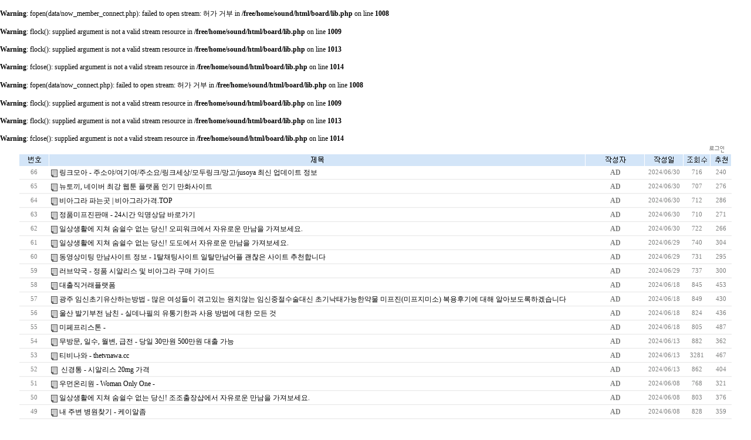

--- FILE ---
content_type: text/html
request_url: http://soritech.com/board/zboard.php?id=consult_board
body_size: 39053
content:
<br />
<b>Warning</b>:  fopen(data/now_member_connect.php): failed to open stream: �㰡 �ź� in <b>/free/home/sound/html/board/lib.php</b> on line <b>1008</b><br />
<br />
<b>Warning</b>:  flock(): supplied argument is not a valid stream resource in <b>/free/home/sound/html/board/lib.php</b> on line <b>1009</b><br />
<br />
<b>Warning</b>:  flock(): supplied argument is not a valid stream resource in <b>/free/home/sound/html/board/lib.php</b> on line <b>1013</b><br />
<br />
<b>Warning</b>:  fclose(): supplied argument is not a valid stream resource in <b>/free/home/sound/html/board/lib.php</b> on line <b>1014</b><br />
<br />
<b>Warning</b>:  fopen(data/now_connect.php): failed to open stream: �㰡 �ź� in <b>/free/home/sound/html/board/lib.php</b> on line <b>1008</b><br />
<br />
<b>Warning</b>:  flock(): supplied argument is not a valid stream resource in <b>/free/home/sound/html/board/lib.php</b> on line <b>1009</b><br />
<br />
<b>Warning</b>:  flock(): supplied argument is not a valid stream resource in <b>/free/home/sound/html/board/lib.php</b> on line <b>1013</b><br />
<br />
<b>Warning</b>:  fclose(): supplied argument is not a valid stream resource in <b>/free/home/sound/html/board/lib.php</b> on line <b>1014</b><br />
<!--
ZeroBoard�� ���� ���̼��� �����Դϴ�.

�Ʒ� ���̼����� �����Ͻô� �и� ���κ��带 ����Ҽ� �ֽ��ϴ�.
    
���α׷��� : Zeroboard
�������� : 4.1 pl 4 (2003. 8. 7)
������ : zero 
Homepage : http://zeroboard.com

1. ���κ����� �������� ZEROBOARD.COM���� ����� ������ �ֽ��ϴ�.
   (��� ���� ���� ������� ������� �ʽ��ϴ�.)

2. ���κ���� ���۱��� �Ʒ� 3���׸� ���� ǥ���ϴ� �ѵ�������
   ����Ȩ������ �� �б��� ��ȸ���� �񿵸���ü, ����̳� ��Ÿ ������ü���� ����Ҽ� �ֽ��ϴ�.
   (�ݱ��� ��ü�� �ҹ� ����Ʈ������ ����� �����մϴ�)

3. ���κ��� ���� ���۱� ���úκ��� �Ѽ��ϸ� �ȵ˴ϴ�.
   ���α׷� �ҽ�, html�ҽ����� ���̼��� �� ���� ��¹� �ϴܿ� �ִ� ī�Ƕ���Ʈ�� ��ũ�� �������� ���ʽÿ�.
   (���۱� ǥ�ô� �Խ��� ������ �ۼ��� ���ĸ��� ����մϴ�. ���� ������ �����մϴ�)

4. ��, ���� ��Ϲ����� ���۱� ǥ�ø� �����Ҽ� �ֽ��ϴ�.
   ���� ��Ϲ����� ���� ���Ǵ� http://zeroboard.com ���� ���� ����� ã���ֽñ� �ٶ��ϴ�.

5. ��ũ���񽺵��� �⺻ �뵵�� ���� �ʴ� ����� �����մϴ�.

6. ���κ����� ������� ���� ����Ÿ �ս� �� ��Ÿ ���ص� ��� ����� ������ ���ؼ� ZEROBOARD.COM�� ���� å���� ���� �ʽ��ϴ�.

7. ���κ��忡 ���� ZEROBOARD.COM�� ����/ ������ �ǹ��� �����ϴ�.

8. ���κ��� �ҽ��� ���������� ���� �����Ͽ� ����Ҽ� ������ ������ ���α׷��� ������� �����մϴ�.
   (���۱� ���� �κ��� ���������Դϴ�)

9. ���κ��忡 ���� ��Ų�� ���۱��� ��Ų �����ڿ��� ������ �������� �����Ͽ� ���������� �����մϴ�.

10. ��Ÿ �ǹ������� http://zeroboard.com �� �̿��� �ֽñ� �ٶ��ϴ�.
    (����� ���� ������ ���Ϸ� ���� �ʽ��ϴ�)

-->
<html> 
<head>
	<title></title>
	<meta http-equiv=Content-Type content=text/html; charset=EUC-KR>
	<link rel=StyleSheet HREF=skin/nzeo_ver3/style.css type=text/css title=style>
	<script language='JavaScript'>
	var select_obj;
	function ZB_layerAction(name,status) { 
		var obj=document.all[name];
		var _tmpx,_tmpy, marginx, marginy;
		_tmpx = event.clientX + parseInt(obj.offsetWidth);
		_tmpy = event.clientY + parseInt(obj.offsetHeight);
		_marginx = document.body.clientWidth - _tmpx;
		_marginy = document.body.clientHeight - _tmpy ;
		if(_marginx < 0)
			_tmpx = event.clientX + document.body.scrollLeft + _marginx ;
		else
			_tmpx = event.clientX + document.body.scrollLeft ;
		if(_marginy < 0)
			_tmpy = event.clientY + document.body.scrollTop + _marginy +20;
		else
			_tmpy = event.clientY + document.body.scrollTop ;
		obj.style.posLeft=_tmpx-13;
		obj.style.posTop=_tmpy-12;
		if(status=='visible') {
			if(select_obj) {
				select_obj.style.visibility='hidden';
				select_obj=null;
			}
			select_obj=obj;
		}else{
			select_obj=null;
		}
		obj.style.visibility=status; 
	}


	function print_ZBlayer(name, homepage, mail, member_no, boardID, writer, traceID, traceType, isAdmin, isMember) {
		var printHeight = 0;
		var printMain="";
	
		if(homepage) {
			printMain = "<tr onMouseOver=this.style.backgroundColor='#bbbbbb' onMouseOut=this.style.backgroundColor='' onMousedown=window.open('"+homepage+"');><td style=font-family:����;font-size:9pt height=18 nowrap>&nbsp;<img src=images/n_homepage.gif border=0 align=absmiddle>&nbsp;&nbsp;Ȩ������&nbsp;&nbsp;</td></tr>";
			printHeight = printHeight + 16;
		}
		if(mail) {
			printMain = printMain +	"<tr onMouseOver=this.style.backgroundColor='#bbbbbb' onMouseOut=this.style.backgroundColor='' onMousedown=window.open('open_window.php?mode=m&str="+mail+"','ZBremote','width=1,height=1,left=1,top=1');><td style=font-family:����;font-size:9pt height=18 nowrap>&nbsp;<img src=images/n_mail.gif border=0 align=absmiddle>&nbsp;&nbsp;���� ������&nbsp;&nbsp;</td></tr>";
			printHeight = printHeight + 16;
		}
		if(member_no) {
			if(isMember) {
				printMain = printMain +	"<tr onMouseOver=this.style.backgroundColor='#bbbbbb' onMouseOut=this.style.backgroundColor='' onMousedown=window.open('view_info.php?member_no="+member_no+"','view_info','width=400,height=510,toolbar=no,scrollbars=yes');><td style=font-family:����;font-size:9pt height=18 nowrap>&nbsp;<img src=images/n_memo.gif border=0 align=absmiddle>&nbsp;&nbsp;���� ������&nbsp;&nbsp;</td></tr>";
				printHeight = printHeight + 16;
			}
			printMain = printMain +	"<tr onMouseOver=this.style.backgroundColor='#bbbbbb' onMouseOut=this.style.backgroundColor='' onMousedown=window.open('view_info2.php?member_no="+member_no+"','view_info','width=400,height=510,toolbar=no,scrollbars=yes');><td style=font-family:����;font-size:9pt height=18 nowrap>&nbsp;<img src=images/n_information.gif border=0 align=absmiddle>&nbsp;&nbsp;ȸ������ ����&nbsp;&nbsp;</td></tr>";
			printHeight = printHeight + 16;
		}
		if(writer) {
			printMain = printMain +	"<tr onMouseOver=this.style.backgroundColor='#bbbbbb' onMouseOut=this.style.backgroundColor='' onMousedown=location.href='zboard.php?id="+boardID+"&sn1=on&sn=on&ss=off&sc=off&keyword="+writer+"';><td style=font-family:����;font-size:9pt height=18 nowrap>&nbsp;<img src=images/n_search.gif border=0 align=absmiddle>&nbsp;&nbsp;�̸����� �˻�&nbsp;&nbsp;</td></tr>";
			printHeight = printHeight + 16;
		}
		if(isAdmin) {
			if(member_no) {
				printMain = printMain +	"<tr onMouseOver=this.style.backgroundColor='#bbbbbb' onMouseOut=this.style.backgroundColor='' onMousedown=window.open('open_window.php?mode=i&str="+member_no+"','ZBremote','width=1,height=1,left=1,top=1');><td style=font-family:����;font-size:9pt height=18 nowrap>&nbsp;<img src=images/n_modify.gif border=0 align=absmiddle>&nbsp;&nbsp;<font color=darkred>ȸ������ ����&nbsp;&nbsp;</td></tr>";
				printHeight = printHeight + 16;
			}
			printMain = printMain +	"<tr onMouseOver=this.style.backgroundColor='#bbbbbb' onMouseOut=this.style.backgroundColor='' onMousedown=window.open('open_window.php?mode="+traceType+"&str="+traceID+"','ZBremote','width=1,height=1,left=1,top=1');><td style=font-family:����;font-size:9pt height=18 nowrap>&nbsp;<img src=images/n_relationlist.gif border=0 align=absmiddle>&nbsp;&nbsp;<font color=darkred>���ñ� ����</font>&nbsp;&nbsp;</td></tr>";
			printHeight = printHeight + 16;
		
		}
		var printHeader = "<div id='"+name+"' style='position:absolute; left:10px; top:25px; width:127; height: "+printHeight+"; z-index:1; visibility: hidden' onMousedown=ZB_layerAction('"+name+"','hidden')><table border=0><tr><td colspan=3 onMouseover=ZB_layerAction('"+name+"','hidden') height=3></td></tr><tr><td width=5 onMouseover=ZB_layerAction('"+name+"','hidden') rowspan=2>&nbsp;</td><td height=5></td></tr><tr><td><table style=cursor:hand border='0' cellspacing='1' cellpadding='0' bgcolor='black' width=100% height=100%><tr><td valign=top bgcolor=white><table border=0 cellspacing=0 cellpadding=3 width=100% height=100%>";
		var printFooter = "</table></td></tr></table></td><td width=5 rowspan=2 onMouseover=ZB_layerAction('"+name+"','hidden')>&nbsp;</td></tr><tr><td colspan=3 height=10 onMouseover=ZB_layerAction('"+name+"','hidden')></td></tr></table></div>";
	
		document.writeln(printHeader+printMain+printFooter);
	}
</script>
	
<script language="javascript">
browserName = navigator.appName;
browserVer = parseInt(navigator.appVersion);
if(browserName == "Netscape" && browserVer >= 3){ init = "net"; }
else { init = "ie"; }


if(((init == "net")&&(browserVer >=3))||((init == "ie")&&(browserVer >= 4))){

 sn_on=new Image;
 sn_off=new Image;
 sn_on.src= "skin/nzeo_ver3/name_on.gif";
 sn_off.src= "skin/nzeo_ver3/name_off.gif";

 ss_on=new Image;
 ss_off=new Image;
 ss_on.src= "skin/nzeo_ver3/subject_on.gif";
 ss_off.src= "skin/nzeo_ver3/subject_off.gif";

 sc_on=new Image;
 sc_off=new Image;
 sc_on.src= "skin/nzeo_ver3/content_on.gif";
 sc_off.src= "skin/nzeo_ver3/content_off.gif";

}

function OnOff(name) {
if(((init == "net")&&(browserVer >=3))||((init == "ie")&&(browserVer >= 4))) {
  if(document.search[name].value=='on')
  {
   document.search[name].value='off';
   ImgSrc=eval(name+"_off.src");
   document[name].src=ImgSrc;
  }
  else
  {
   document.search[name].value='on';
   ImgSrc=eval(name+"_on.src");
   document[name].src=ImgSrc;
  }
 }
}
</script>

<script language="javascript">
  function reverse() {
   var i, chked=0;
   if(confirm('����� �����Ͻðڽ��ϱ�?\n\n������ ������ �ʴ´ٸ� ��Ҹ� �����ø� �������� �Ѿ�ϴ�'))
   {
    for(i=0;i<document.list.length;i++)
    {
     if(document.list[i].type=='checkbox')
     {
      if(document.list[i].checked) { document.list[i].checked=false; }
      else { document.list[i].checked=true; }
     }
    }
   }
   for(i=0;i<document.list.length;i++)
   {
    if(document.list[i].type=='checkbox')
    {
     if(document.list[i].checked) chked=1;
    }
   }
   if(chked) {
    if(confirm('���õ� �׸��� ���ðڽ��ϱ�?'))
     {
      document.list.selected.value='';
      document.list.exec.value='view_all';
      for(i=0;i<document.list.length;i++)
      {
       if(document.list[i].type=='checkbox')
       {
        if(document.list[i].checked)
        {
         document.list.selected.value=document.list[i].value+';'+document.list.selected.value;
        }
       }
      }
      document.list.submit();
      return true;
     }
    }
   }

 function delete_all() {
  var i, chked=0;
  for(i=0;i<document.list.length;i++)
  {
   if(document.list[i].type=='checkbox')
   {
    if(document.list[i].checked) chked=1;
    }
   }
  if(chked)
  {
    document.list.selected.value='';
    document.list.exec.value='delete_all';
    for(i=0;i<document.list.length;i++)
    {
     if(document.list[i].type=='checkbox')
     {
      if(document.list[i].checked)
      {
       document.list.selected.value=document.list[i].value+';'+document.list.selected.value;
      }
     }
    }
    window.open("select_list_all.php?id=consult_board&selected="+document.list.selected.value,"�Խù�����","width=260,height=180,toolbars=no,resize=no,scrollbars=no");
  }
  else {alert('������ �Խù��� �����Ͽ� �ֽʽÿ�');}
 }

 function category_change(obj) {
  var myindex=obj.selectedIndex;
  document.search.category.value=obj.options[myindex].value;
  document.search.submit();
  return true;
 }

//-->
</script>
</head>
<body topmargin='0'  leftmargin='0' marginwidth='0' marginheight='0'  bgcolor=white >
			<div align=center>			<table border=0 cellspacing=0 cellpadding=0 width=95% height=1 style="table-layout:fixed;"><col width=100%></col><tr><td><img src=images/t.gif border=0 width=98% height=1 name=zb_get_table_width><br><img src=images/t.gif border=0 name=zb_target_resize width=1 height=1></td></tr></table>
			
<SCRIPT LANGUAGE="JavaScript">
<!--
	function zb_formresize(obj) {
		obj.rows += 3; 
	}
// -->
</SCRIPT>


<table border=0 cellspacing=0 cellpadding=0 width=95%>
<tr>
	<td align=right>
		<a onfocus=blur() href='login.php?id=consult_board&page=1&sn1=&divpage=1&sn=off&ss=on&sc=on&select_arrange=headnum&desc=asc&s_url=%2Fboard%2Fzboard.php%3Fid%3Dconsult_board'><img src=skin/nzeo_ver3/btn_s_login.gif border=0></a>
		<Zeroboard <img src=skin/nzeo_ver3/btn_join.gif border=0></a>
		<Zeroboard <img src=skin/nzeo_ver3/btn_info.gif border=0></a>
		<Zeroboard <img src=skin/nzeo_ver3/btn_logout.gif border=0></a>
		
	</td>
	<!--	<td align=right><table border=0 cellspacing=0 cellpadding=0><tr><td><img src=skin/nzeo_ver3/h_category.gif border=0></td><td>Category</td></tr></table></td>
	--></tr>
</table>
<table border=0 cellspacing=1 cellpadding=0 width=95%>
<form method=post name=list action=list_all.php><input type=hidden name=page value=1><input type=hidden name=id value=consult_board><input type=hidden name=select_arrange value=headnum><input type=hidden name=desc value=asc><input type=hidden name=page_num value=20><input type=hidden name=selected><input type=hidden name=exec><input type=hidden name=keyword value=""><input type=hidden name=sn value="off"><input type=hidden name=ss value="on"><input type=hidden name=sc value="on"><!--<col width=15></col>--><col width=50></col><col width=></col><col width=100></col><col width=65></col><col width=45></col><col width=35></col> 
<tr align=center class=zv3_header>
	<!--<td><table class=zv3_inbox cellspacing=0 cellpadding=0><tr><td align=center><img src=skin/nzeo_ver3/h_cart.gif border=0></a></td></tr></table></td>-->	<td height=18><table class=zv3_inbox cellspacing=0 cellpadding=0><tr><td align=center><a onfocus=blur() href='/board/zboard.php?id=consult_board&page=1&sn1=&divpage=1&sn=off&ss=on&sc=on&select_arrange=headnum&desc=desc'><img src=skin/nzeo_ver3/h_num.gif border=0></a></td></tr></table></td>
	<td><table class=zv3_inbox cellspacing=0 cellpadding=0><tr><td align=center><a onfocus=blur() href='/board/zboard.php?id=consult_board&page=1&sn1=&divpage=1&sn=off&ss=on&sc=on&select_arrange=subject&desc=desc'><img src=skin/nzeo_ver3/h_subject.gif border=0></a></td></tr></table></td>
	<td><table class=zv3_inbox cellspacing=0 cellpadding=0><tr><td align=center><a onfocus=blur() href='/board/zboard.php?id=consult_board&page=1&sn1=&divpage=1&sn=off&ss=on&sc=on&select_arrange=name&desc=desc'><img src=skin/nzeo_ver3/h_writer.gif border=0></a></td></tr></table></td>
	<td><table class=zv3_inbox cellspacing=0 cellpadding=0><tr><td align=center><a onfocus=blur() href='/board/zboard.php?id=consult_board&page=1&sn1=&divpage=1&sn=off&ss=on&sc=on&select_arrange=reg_date&desc=desc'><img src=skin/nzeo_ver3/h_date.gif border=0></a></td></tr></table></td>
	<td><table class=zv3_inbox cellspacing=0 cellpadding=0><tr><td align=center><a onfocus=blur() href='/board/zboard.php?id=consult_board&page=1&sn1=&divpage=1&sn=off&ss=on&sc=on&select_arrange=hit&desc=desc'><img src=skin/nzeo_ver3/h_read.gif border=0></a></td></tr></table></td>
	<td><table class=zv3_inbox cellspacing=0 cellpadding=0><tr><td align=center><a onfocus=blur() href='/board/zboard.php?id=consult_board&page=1&sn1=&divpage=1&sn=off&ss=on&sc=on&select_arrange=vote&desc=desc'><img src=skin/nzeo_ver3/h_vote.gif border=0></a></td></tr></table></td>
</tr>


<tr align=center class=zv3_listBox onMouseOver=this.style.backgroundColor='#F1F8FF' onMouseOut=this.style.backgroundColor=''>
	<!--<td><input type=checkbox name=cart value="67"></td>-->	<td class=zv3_small height=20>66</td>
	<td align=left style='word-break:break-all;'>&nbsp;<img src=skin/nzeo_ver3/old_head.gif border=0 align=absmiddle>&nbsp;<!--[&nbsp;] --><a href="view.php?id=consult_board&page=1&sn1=&divpage=1&sn=off&ss=on&sc=on&select_arrange=headnum&desc=asc&no=67"  >��ũ��� - �ּҾ�/���⿩/�ּҿ�/��ũ����/��θ�ũ/����/jusoya �ֽ� ������Ʈ ����</a> <font class=zv3_comment></font></td> 
	<td nowrap><b>&nbsp;AD</td>
	<td nowrap class=zv3_small><span title='2024�� 06�� 30�� 21�� 48�� 41��'>2024/06/30</span></td>
	<td nowrap class=zv3_small>716</td>
	<td nowrap class=zv3_small>240</td>
</tr>
<tr>
	<td colspan=8><img src=skin/nzeo_ver3/line.gif width=100% height=2></td>
</tr>

<tr align=center class=zv3_listBox onMouseOver=this.style.backgroundColor='#F1F8FF' onMouseOut=this.style.backgroundColor=''>
	<!--<td><input type=checkbox name=cart value="66"></td>-->	<td class=zv3_small height=20>65</td>
	<td align=left style='word-break:break-all;'>&nbsp;<img src=skin/nzeo_ver3/old_head.gif border=0 align=absmiddle>&nbsp;<!--[&nbsp;] --><a href="view.php?id=consult_board&page=1&sn1=&divpage=1&sn=off&ss=on&sc=on&select_arrange=headnum&desc=asc&no=66"  >���䳢, ���̹� �ְ� ���� �÷��� �α� ��ȭ����Ʈ</a> <font class=zv3_comment></font></td> 
	<td nowrap><b>&nbsp;AD</td>
	<td nowrap class=zv3_small><span title='2024�� 06�� 30�� 21�� 47�� 56��'>2024/06/30</span></td>
	<td nowrap class=zv3_small>707</td>
	<td nowrap class=zv3_small>276</td>
</tr>
<tr>
	<td colspan=8><img src=skin/nzeo_ver3/line.gif width=100% height=2></td>
</tr>

<tr align=center class=zv3_listBox onMouseOver=this.style.backgroundColor='#F1F8FF' onMouseOut=this.style.backgroundColor=''>
	<!--<td><input type=checkbox name=cart value="65"></td>-->	<td class=zv3_small height=20>64</td>
	<td align=left style='word-break:break-all;'>&nbsp;<img src=skin/nzeo_ver3/old_head.gif border=0 align=absmiddle>&nbsp;<!--[&nbsp;] --><a href="view.php?id=consult_board&page=1&sn1=&divpage=1&sn=off&ss=on&sc=on&select_arrange=headnum&desc=asc&no=65"  >��Ʊ׶� �Ĵ°� | ��Ʊ׶󰡰�.TOP</a> <font class=zv3_comment></font></td> 
	<td nowrap><b>&nbsp;AD</td>
	<td nowrap class=zv3_small><span title='2024�� 06�� 30�� 21�� 46�� 50��'>2024/06/30</span></td>
	<td nowrap class=zv3_small>712</td>
	<td nowrap class=zv3_small>286</td>
</tr>
<tr>
	<td colspan=8><img src=skin/nzeo_ver3/line.gif width=100% height=2></td>
</tr>

<tr align=center class=zv3_listBox onMouseOver=this.style.backgroundColor='#F1F8FF' onMouseOut=this.style.backgroundColor=''>
	<!--<td><input type=checkbox name=cart value="64"></td>-->	<td class=zv3_small height=20>63</td>
	<td align=left style='word-break:break-all;'>&nbsp;<img src=skin/nzeo_ver3/old_head.gif border=0 align=absmiddle>&nbsp;<!--[&nbsp;] --><a href="view.php?id=consult_board&page=1&sn1=&divpage=1&sn=off&ss=on&sc=on&select_arrange=headnum&desc=asc&no=64"  >��ǰ�������Ǹ� - 24�ð� �͸���� �ٷΰ���</a> <font class=zv3_comment></font></td> 
	<td nowrap><b>&nbsp;AD</td>
	<td nowrap class=zv3_small><span title='2024�� 06�� 30�� 21�� 45�� 57��'>2024/06/30</span></td>
	<td nowrap class=zv3_small>710</td>
	<td nowrap class=zv3_small>271</td>
</tr>
<tr>
	<td colspan=8><img src=skin/nzeo_ver3/line.gif width=100% height=2></td>
</tr>

<tr align=center class=zv3_listBox onMouseOver=this.style.backgroundColor='#F1F8FF' onMouseOut=this.style.backgroundColor=''>
	<!--<td><input type=checkbox name=cart value="63"></td>-->	<td class=zv3_small height=20>62</td>
	<td align=left style='word-break:break-all;'>&nbsp;<img src=skin/nzeo_ver3/old_head.gif border=0 align=absmiddle>&nbsp;<!--[&nbsp;] --><a href="view.php?id=consult_board&page=1&sn1=&divpage=1&sn=off&ss=on&sc=on&select_arrange=headnum&desc=asc&no=63"  >�ϻ��Ȱ�� ���� ������ ���� ���! ���ǿ�ũ���� �����ο� ������ ����������.</a> <font class=zv3_comment></font></td> 
	<td nowrap><b>&nbsp;AD</td>
	<td nowrap class=zv3_small><span title='2024�� 06�� 30�� 21�� 45�� 22��'>2024/06/30</span></td>
	<td nowrap class=zv3_small>722</td>
	<td nowrap class=zv3_small>266</td>
</tr>
<tr>
	<td colspan=8><img src=skin/nzeo_ver3/line.gif width=100% height=2></td>
</tr>

<tr align=center class=zv3_listBox onMouseOver=this.style.backgroundColor='#F1F8FF' onMouseOut=this.style.backgroundColor=''>
	<!--<td><input type=checkbox name=cart value="62"></td>-->	<td class=zv3_small height=20>61</td>
	<td align=left style='word-break:break-all;'>&nbsp;<img src=skin/nzeo_ver3/old_head.gif border=0 align=absmiddle>&nbsp;<!--[&nbsp;] --><a href="view.php?id=consult_board&page=1&sn1=&divpage=1&sn=off&ss=on&sc=on&select_arrange=headnum&desc=asc&no=62"  >�ϻ��Ȱ�� ���� ������ ���� ���! �������� �����ο� ������ ����������.</a> <font class=zv3_comment></font></td> 
	<td nowrap><b>&nbsp;AD</td>
	<td nowrap class=zv3_small><span title='2024�� 06�� 29�� 17�� 43�� 22��'>2024/06/29</span></td>
	<td nowrap class=zv3_small>740</td>
	<td nowrap class=zv3_small>304</td>
</tr>
<tr>
	<td colspan=8><img src=skin/nzeo_ver3/line.gif width=100% height=2></td>
</tr>

<tr align=center class=zv3_listBox onMouseOver=this.style.backgroundColor='#F1F8FF' onMouseOut=this.style.backgroundColor=''>
	<!--<td><input type=checkbox name=cart value="61"></td>-->	<td class=zv3_small height=20>60</td>
	<td align=left style='word-break:break-all;'>&nbsp;<img src=skin/nzeo_ver3/old_head.gif border=0 align=absmiddle>&nbsp;<!--[&nbsp;] --><a href="view.php?id=consult_board&page=1&sn1=&divpage=1&sn=off&ss=on&sc=on&select_arrange=headnum&desc=asc&no=61"  >��������� ��������Ʈ ���� - 1Żä�û���Ʈ ��Ż�������� ������ ����Ʈ ��õ�մϴ�</a> <font class=zv3_comment></font></td> 
	<td nowrap><b>&nbsp;AD</td>
	<td nowrap class=zv3_small><span title='2024�� 06�� 29�� 17�� 41�� 48��'>2024/06/29</span></td>
	<td nowrap class=zv3_small>731</td>
	<td nowrap class=zv3_small>295</td>
</tr>
<tr>
	<td colspan=8><img src=skin/nzeo_ver3/line.gif width=100% height=2></td>
</tr>

<tr align=center class=zv3_listBox onMouseOver=this.style.backgroundColor='#F1F8FF' onMouseOut=this.style.backgroundColor=''>
	<!--<td><input type=checkbox name=cart value="60"></td>-->	<td class=zv3_small height=20>59</td>
	<td align=left style='word-break:break-all;'>&nbsp;<img src=skin/nzeo_ver3/old_head.gif border=0 align=absmiddle>&nbsp;<!--[&nbsp;] --><a href="view.php?id=consult_board&page=1&sn1=&divpage=1&sn=off&ss=on&sc=on&select_arrange=headnum&desc=asc&no=60"  >����౹ - ��ǰ �þ˸��� �� ��Ʊ׶� ���� ���̵�</a> <font class=zv3_comment></font></td> 
	<td nowrap><b>&nbsp;AD</td>
	<td nowrap class=zv3_small><span title='2024�� 06�� 29�� 17�� 41�� 09��'>2024/06/29</span></td>
	<td nowrap class=zv3_small>737</td>
	<td nowrap class=zv3_small>300</td>
</tr>
<tr>
	<td colspan=8><img src=skin/nzeo_ver3/line.gif width=100% height=2></td>
</tr>

<tr align=center class=zv3_listBox onMouseOver=this.style.backgroundColor='#F1F8FF' onMouseOut=this.style.backgroundColor=''>
	<!--<td><input type=checkbox name=cart value="59"></td>-->	<td class=zv3_small height=20>58</td>
	<td align=left style='word-break:break-all;'>&nbsp;<img src=skin/nzeo_ver3/old_head.gif border=0 align=absmiddle>&nbsp;<!--[&nbsp;] --><a href="view.php?id=consult_board&page=1&sn1=&divpage=1&sn=off&ss=on&sc=on&select_arrange=headnum&desc=asc&no=59"  >�������ŷ��÷���</a> <font class=zv3_comment></font></td> 
	<td nowrap><b>&nbsp;AD</td>
	<td nowrap class=zv3_small><span title='2024�� 06�� 18�� 21�� 34�� 58��'>2024/06/18</span></td>
	<td nowrap class=zv3_small>845</td>
	<td nowrap class=zv3_small>453</td>
</tr>
<tr>
	<td colspan=8><img src=skin/nzeo_ver3/line.gif width=100% height=2></td>
</tr>

<tr align=center class=zv3_listBox onMouseOver=this.style.backgroundColor='#F1F8FF' onMouseOut=this.style.backgroundColor=''>
	<!--<td><input type=checkbox name=cart value="58"></td>-->	<td class=zv3_small height=20>57</td>
	<td align=left style='word-break:break-all;'>&nbsp;<img src=skin/nzeo_ver3/old_head.gif border=0 align=absmiddle>&nbsp;<!--[&nbsp;] --><a href="view.php?id=consult_board&page=1&sn1=&divpage=1&sn=off&ss=on&sc=on&select_arrange=headnum&desc=asc&no=58"  >���� �ӽ��ʱ������ϴ¹�� - ���� �������� �ް��ִ� ��ġ�ʴ� �ӽ������������ �ʱⳫ�°����Ѿ๰ ������(�������̼�) �����ı⿡ ���� �˾ƺ������ϰڽ��ϴ�</a> <font class=zv3_comment></font></td> 
	<td nowrap><b>&nbsp;AD</td>
	<td nowrap class=zv3_small><span title='2024�� 06�� 18�� 21�� 34�� 26��'>2024/06/18</span></td>
	<td nowrap class=zv3_small>849</td>
	<td nowrap class=zv3_small>430</td>
</tr>
<tr>
	<td colspan=8><img src=skin/nzeo_ver3/line.gif width=100% height=2></td>
</tr>

<tr align=center class=zv3_listBox onMouseOver=this.style.backgroundColor='#F1F8FF' onMouseOut=this.style.backgroundColor=''>
	<!--<td><input type=checkbox name=cart value="57"></td>-->	<td class=zv3_small height=20>56</td>
	<td align=left style='word-break:break-all;'>&nbsp;<img src=skin/nzeo_ver3/old_head.gif border=0 align=absmiddle>&nbsp;<!--[&nbsp;] --><a href="view.php?id=consult_board&page=1&sn1=&divpage=1&sn=off&ss=on&sc=on&select_arrange=headnum&desc=asc&no=57"  >��� �߱���� ��ģ - �ǵ������� ������Ѱ� ��� ����� ���� ��� ��</a> <font class=zv3_comment></font></td> 
	<td nowrap><b>&nbsp;AD</td>
	<td nowrap class=zv3_small><span title='2024�� 06�� 18�� 21�� 33�� 55��'>2024/06/18</span></td>
	<td nowrap class=zv3_small>824</td>
	<td nowrap class=zv3_small>436</td>
</tr>
<tr>
	<td colspan=8><img src=skin/nzeo_ver3/line.gif width=100% height=2></td>
</tr>

<tr align=center class=zv3_listBox onMouseOver=this.style.backgroundColor='#F1F8FF' onMouseOut=this.style.backgroundColor=''>
	<!--<td><input type=checkbox name=cart value="56"></td>-->	<td class=zv3_small height=20>55</td>
	<td align=left style='word-break:break-all;'>&nbsp;<img src=skin/nzeo_ver3/old_head.gif border=0 align=absmiddle>&nbsp;<!--[&nbsp;] --><a href="view.php?id=consult_board&page=1&sn1=&divpage=1&sn=off&ss=on&sc=on&select_arrange=headnum&desc=asc&no=56"  >������������ -</a> <font class=zv3_comment></font></td> 
	<td nowrap><b>&nbsp;AD</td>
	<td nowrap class=zv3_small><span title='2024�� 06�� 18�� 21�� 33�� 09��'>2024/06/18</span></td>
	<td nowrap class=zv3_small>805</td>
	<td nowrap class=zv3_small>487</td>
</tr>
<tr>
	<td colspan=8><img src=skin/nzeo_ver3/line.gif width=100% height=2></td>
</tr>

<tr align=center class=zv3_listBox onMouseOver=this.style.backgroundColor='#F1F8FF' onMouseOut=this.style.backgroundColor=''>
	<!--<td><input type=checkbox name=cart value="55"></td>-->	<td class=zv3_small height=20>54</td>
	<td align=left style='word-break:break-all;'>&nbsp;<img src=skin/nzeo_ver3/old_head.gif border=0 align=absmiddle>&nbsp;<!--[&nbsp;] --><a href="view.php?id=consult_board&page=1&sn1=&divpage=1&sn=off&ss=on&sc=on&select_arrange=headnum&desc=asc&no=55"  >���湮, �ϼ�, ����, ���� - ���� 30���� 500���� ���� ����</a> <font class=zv3_comment></font></td> 
	<td nowrap><b>&nbsp;AD</td>
	<td nowrap class=zv3_small><span title='2024�� 06�� 13�� 23�� 18�� 18��'>2024/06/13</span></td>
	<td nowrap class=zv3_small>882</td>
	<td nowrap class=zv3_small>362</td>
</tr>
<tr>
	<td colspan=8><img src=skin/nzeo_ver3/line.gif width=100% height=2></td>
</tr>

<tr align=center class=zv3_listBox onMouseOver=this.style.backgroundColor='#F1F8FF' onMouseOut=this.style.backgroundColor=''>
	<!--<td><input type=checkbox name=cart value="54"></td>-->	<td class=zv3_small height=20>53</td>
	<td align=left style='word-break:break-all;'>&nbsp;<img src=skin/nzeo_ver3/old_head.gif border=0 align=absmiddle>&nbsp;<!--[&nbsp;] --><a href="view.php?id=consult_board&page=1&sn1=&divpage=1&sn=off&ss=on&sc=on&select_arrange=headnum&desc=asc&no=54"  >Ƽ�񳪿� - thetvnawa.cc</a> <font class=zv3_comment></font></td> 
	<td nowrap><b>&nbsp;AD</td>
	<td nowrap class=zv3_small><span title='2024�� 06�� 13�� 23�� 17�� 47��'>2024/06/13</span></td>
	<td nowrap class=zv3_small>3281</td>
	<td nowrap class=zv3_small>467</td>
</tr>
<tr>
	<td colspan=8><img src=skin/nzeo_ver3/line.gif width=100% height=2></td>
</tr>

<tr align=center class=zv3_listBox onMouseOver=this.style.backgroundColor='#F1F8FF' onMouseOut=this.style.backgroundColor=''>
	<!--<td><input type=checkbox name=cart value="53"></td>-->	<td class=zv3_small height=20>52</td>
	<td align=left style='word-break:break-all;'>&nbsp;<img src=skin/nzeo_ver3/old_head.gif border=0 align=absmiddle>&nbsp;<!--[&nbsp;] --><a href="view.php?id=consult_board&page=1&sn1=&divpage=1&sn=off&ss=on&sc=on&select_arrange=headnum&desc=asc&no=53"  > �Ű��� - �þ˸��� 20mg ����</a> <font class=zv3_comment></font></td> 
	<td nowrap><b>&nbsp;AD</td>
	<td nowrap class=zv3_small><span title='2024�� 06�� 13�� 23�� 17�� 11��'>2024/06/13</span></td>
	<td nowrap class=zv3_small>862</td>
	<td nowrap class=zv3_small>404</td>
</tr>
<tr>
	<td colspan=8><img src=skin/nzeo_ver3/line.gif width=100% height=2></td>
</tr>

<tr align=center class=zv3_listBox onMouseOver=this.style.backgroundColor='#F1F8FF' onMouseOut=this.style.backgroundColor=''>
	<!--<td><input type=checkbox name=cart value="52"></td>-->	<td class=zv3_small height=20>51</td>
	<td align=left style='word-break:break-all;'>&nbsp;<img src=skin/nzeo_ver3/old_head.gif border=0 align=absmiddle>&nbsp;<!--[&nbsp;] --><a href="view.php?id=consult_board&page=1&sn1=&divpage=1&sn=off&ss=on&sc=on&select_arrange=headnum&desc=asc&no=52"  >��տ¸��� - Woman Only One -</a> <font class=zv3_comment></font></td> 
	<td nowrap><b>&nbsp;AD</td>
	<td nowrap class=zv3_small><span title='2024�� 06�� 08�� 19�� 34�� 58��'>2024/06/08</span></td>
	<td nowrap class=zv3_small>768</td>
	<td nowrap class=zv3_small>321</td>
</tr>
<tr>
	<td colspan=8><img src=skin/nzeo_ver3/line.gif width=100% height=2></td>
</tr>

<tr align=center class=zv3_listBox onMouseOver=this.style.backgroundColor='#F1F8FF' onMouseOut=this.style.backgroundColor=''>
	<!--<td><input type=checkbox name=cart value="51"></td>-->	<td class=zv3_small height=20>50</td>
	<td align=left style='word-break:break-all;'>&nbsp;<img src=skin/nzeo_ver3/old_head.gif border=0 align=absmiddle>&nbsp;<!--[&nbsp;] --><a href="view.php?id=consult_board&page=1&sn1=&divpage=1&sn=off&ss=on&sc=on&select_arrange=headnum&desc=asc&no=51"  >�ϻ��Ȱ�� ���� ������ ���� ���! �������弥���� �����ο� ������ ����������.</a> <font class=zv3_comment></font></td> 
	<td nowrap><b>&nbsp;AD</td>
	<td nowrap class=zv3_small><span title='2024�� 06�� 08�� 19�� 33�� 53��'>2024/06/08</span></td>
	<td nowrap class=zv3_small>803</td>
	<td nowrap class=zv3_small>376</td>
</tr>
<tr>
	<td colspan=8><img src=skin/nzeo_ver3/line.gif width=100% height=2></td>
</tr>

<tr align=center class=zv3_listBox onMouseOver=this.style.backgroundColor='#F1F8FF' onMouseOut=this.style.backgroundColor=''>
	<!--<td><input type=checkbox name=cart value="50"></td>-->	<td class=zv3_small height=20>49</td>
	<td align=left style='word-break:break-all;'>&nbsp;<img src=skin/nzeo_ver3/old_head.gif border=0 align=absmiddle>&nbsp;<!--[&nbsp;] --><a href="view.php?id=consult_board&page=1&sn1=&divpage=1&sn=off&ss=on&sc=on&select_arrange=headnum&desc=asc&no=50"  >�� �ֺ� ����ã�� - ���̾���</a> <font class=zv3_comment></font></td> 
	<td nowrap><b>&nbsp;AD</td>
	<td nowrap class=zv3_small><span title='2024�� 06�� 08�� 19�� 32�� 07��'>2024/06/08</span></td>
	<td nowrap class=zv3_small>828</td>
	<td nowrap class=zv3_small>359</td>
</tr>
<tr>
	<td colspan=8><img src=skin/nzeo_ver3/line.gif width=100% height=2></td>
</tr>

<tr align=center class=zv3_listBox onMouseOver=this.style.backgroundColor='#F1F8FF' onMouseOut=this.style.backgroundColor=''>
	<!--<td><input type=checkbox name=cart value="49"></td>-->	<td class=zv3_small height=20>48</td>
	<td align=left style='word-break:break-all;'>&nbsp;<img src=skin/nzeo_ver3/old_head.gif border=0 align=absmiddle>&nbsp;<!--[&nbsp;] --><a href="view.php?id=consult_board&page=1&sn1=&divpage=1&sn=off&ss=on&sc=on&select_arrange=headnum&desc=asc&no=49"  >������ Ư���� ���� ������� �? - 4��������</a> <font class=zv3_comment></font></td> 
	<td nowrap><b>&nbsp;AD</td>
	<td nowrap class=zv3_small><span title='2024�� 06�� 08�� 19�� 30�� 52��'>2024/06/08</span></td>
	<td nowrap class=zv3_small>841</td>
	<td nowrap class=zv3_small>348</td>
</tr>
<tr>
	<td colspan=8><img src=skin/nzeo_ver3/line.gif width=100% height=2></td>
</tr>

<tr align=center class=zv3_listBox onMouseOver=this.style.backgroundColor='#F1F8FF' onMouseOut=this.style.backgroundColor=''>
	<!--<td><input type=checkbox name=cart value="48"></td>-->	<td class=zv3_small height=20>47</td>
	<td align=left style='word-break:break-all;'>&nbsp;<img src=skin/nzeo_ver3/old_head.gif border=0 align=absmiddle>&nbsp;<!--[&nbsp;] --><a href="view.php?id=consult_board&page=1&sn1=&divpage=1&sn=off&ss=on&sc=on&select_arrange=headnum&desc=asc&no=48"  >�Ұ��� ���� ���� ���� TOP 5 - �ߡ��ѡ�ä����</a> <font class=zv3_comment></font></td> 
	<td nowrap><b>&nbsp;AD</td>
	<td nowrap class=zv3_small><span title='2024�� 06�� 08�� 19�� 30�� 15��'>2024/06/08</span></td>
	<td nowrap class=zv3_small>780</td>
	<td nowrap class=zv3_small>402</td>
</tr>
<tr>
	<td colspan=8><img src=skin/nzeo_ver3/line.gif width=100% height=2></td>
</tr>
</table>
<table border=0 cellspacing=0 cellpadding=0 width=95% height=2>
<tr>
	<td height=2 class=zv3_footer><img src=skin/nzeo_ver3/t.gif border=0 height=2></td>
</tr>
</table>

<img src=skin/nzeo_ver3/t.gif border=0 height=10><br>

<table border=0 cellpadding=0 cellspacing=0 width=95%>
<tr><td align="center">
<font class=zv3_normal><Zeroboard [���� 10��]</a></font>  <font style=font-size:8pt><b>1</b> <a onfocus=blur() href='/board/zboard.php?id=consult_board&page=2&select_arrange=headnum&desc=asc&category=&sn=off&ss=on&sc=on&keyword=&sn1=&divpage=1'><font style=font-size:8pt>[2]</a><a onfocus=blur() href='/board/zboard.php?id=consult_board&page=3&select_arrange=headnum&desc=asc&category=&sn=off&ss=on&sc=on&keyword=&sn1=&divpage=1'><font style=font-size:8pt>[3]</a><a onfocus=blur() href='/board/zboard.php?id=consult_board&page=4&select_arrange=headnum&desc=asc&category=&sn=off&ss=on&sc=on&keyword=&sn1=&divpage=1'><font style=font-size:8pt>[4]</a> <font class=zv3_normal><Zeroboard [���� 10��]</font></a><br>
</td></tr>
<tr valign=top>
	<td>
		<a onfocus=blur() href='/board/zboard.php?id=consult_board&page=1&category=&sn=off&ss=on&sc=on&keyword=&prev_no=&sn1=&divpage=1'><img src=skin/nzeo_ver3/btn_list.gif border=0></a>
		<Zeroboard <img src=skin/nzeo_ver3/btn_admin.gif border=0></a>
		<Zeroboard <img src=skin/nzeo_ver3/btn_prev.gif border=0></a>
		<a onfocus=blur() href='/board/zboard.php?id=consult_board&page=2&select_arrange=headnum&desc=asc&category=&sn=off&ss=on&sc=on&keyword=&sn1=&divpage=1'><img src=skin/nzeo_ver3/btn_next.gif border=0></a>
		<Zeroboard <img src=skin/nzeo_ver3/btn_write.gif border=0></a>
	</td>
</tr>
<tr><td>&nbsp;</td></tr>
<tr><td>&nbsp;</td></tr>


<tr valign=top>
	<td align=right>
		
		<table border=0 cellspacing=0 cellpadding=0>
		</form>
		<form method=post name=search action=/board/zboard.php><input type=hidden name=page value=1><input type=hidden name=id value=consult_board><input type=hidden name=select_arrange value=headnum><input type=hidden name=desc value=asc><input type=hidden name=page_num value=20><input type=hidden name=selected><input type=hidden name=exec><input type=hidden name=sn value="off"><input type=hidden name=ss value="on"><input type=hidden name=sc value="on"><input type=hidden name=category value="">
		<tr>
			<td>
				<a href="javascript:OnOff('sn')" onfocus=blur()><img src=skin/nzeo_ver3/name_off.gif border=0 name=sn></a>
				<a href="javascript:OnOff('ss')" onfocus=blur()><img src=skin/nzeo_ver3/subject_on.gif border=0 name=ss></a>
				<a href="javascript:OnOff('sc')" onfocus=blur()><img src=skin/nzeo_ver3/content_on.gif border=0 name=sc></a>&nbsp;
			</td>
			<td><input type=text name=keyword value="" class=zv3_search size=10></td>
			<td><input type=image src=skin/nzeo_ver3/btn_search.gif border=0 onfocus=blur()></td>
			<td><a onfocus=blur() href='/board/zboard.php?id=consult_board'><img src=skin/nzeo_ver3/btn_search_cancel.gif border=0></a></td>
		</tr>
		</form>
		</table>
	</td>
</tr>
</table>
<br>

<script>
print_ZBlayer('zbLayer1', 'http://www.jinjun.com', 'amluanVuQHNvcml0ZWNoLmNvbQ==', '2', 'consult_board', 'AD', '', '', '', '');
print_ZBlayer('zbLayer2', 'http://www.jinjun.com', 'amluanVuQHNvcml0ZWNoLmNvbQ==', '2', 'consult_board', 'AD', '', '', '', '');
print_ZBlayer('zbLayer3', 'http://www.jinjun.com', 'amluanVuQHNvcml0ZWNoLmNvbQ==', '2', 'consult_board', 'AD', '', '', '', '');
print_ZBlayer('zbLayer4', 'http://www.jinjun.com', 'amluanVuQHNvcml0ZWNoLmNvbQ==', '2', 'consult_board', 'AD', '', '', '', '');
print_ZBlayer('zbLayer5', 'http://www.jinjun.com', 'amluanVuQHNvcml0ZWNoLmNvbQ==', '2', 'consult_board', 'AD', '', '', '', '');
print_ZBlayer('zbLayer6', 'http://www.jinjun.com', 'amluanVuQHNvcml0ZWNoLmNvbQ==', '2', 'consult_board', 'AD', '', '', '', '');
print_ZBlayer('zbLayer7', 'http://www.jinjun.com', 'amluanVuQHNvcml0ZWNoLmNvbQ==', '2', 'consult_board', 'AD', '', '', '', '');
print_ZBlayer('zbLayer8', 'http://www.jinjun.com', 'amluanVuQHNvcml0ZWNoLmNvbQ==', '2', 'consult_board', 'AD', '', '', '', '');
print_ZBlayer('zbLayer9', 'http://www.jinjun.com', 'amluanVuQHNvcml0ZWNoLmNvbQ==', '2', 'consult_board', 'AD', '', '', '', '');
print_ZBlayer('zbLayer10', 'http://www.jinjun.com', 'amluanVuQHNvcml0ZWNoLmNvbQ==', '2', 'consult_board', 'AD', '', '', '', '');
print_ZBlayer('zbLayer11', 'http://www.jinjun.com', 'amluanVuQHNvcml0ZWNoLmNvbQ==', '2', 'consult_board', 'AD', '', '', '', '');
print_ZBlayer('zbLayer12', 'http://www.jinjun.com', 'amluanVuQHNvcml0ZWNoLmNvbQ==', '2', 'consult_board', 'AD', '', '', '', '');
print_ZBlayer('zbLayer13', 'http://www.jinjun.com', 'amluanVuQHNvcml0ZWNoLmNvbQ==', '2', 'consult_board', 'AD', '', '', '', '');
print_ZBlayer('zbLayer14', 'http://www.jinjun.com', 'amluanVuQHNvcml0ZWNoLmNvbQ==', '2', 'consult_board', 'AD', '', '', '', '');
print_ZBlayer('zbLayer15', 'http://www.jinjun.com', 'amluanVuQHNvcml0ZWNoLmNvbQ==', '2', 'consult_board', 'AD', '', '', '', '');
print_ZBlayer('zbLayer16', 'http://www.jinjun.com', 'amluanVuQHNvcml0ZWNoLmNvbQ==', '2', 'consult_board', 'AD', '', '', '', '');
print_ZBlayer('zbLayer17', 'http://www.jinjun.com', 'amluanVuQHNvcml0ZWNoLmNvbQ==', '2', 'consult_board', 'AD', '', '', '', '');
print_ZBlayer('zbLayer18', 'http://www.jinjun.com', 'amluanVuQHNvcml0ZWNoLmNvbQ==', '2', 'consult_board', 'AD', '', '', '', '');
print_ZBlayer('zbLayer19', 'http://www.jinjun.com', 'amluanVuQHNvcml0ZWNoLmNvbQ==', '2', 'consult_board', 'AD', '', '', '', '');
print_ZBlayer('zbLayer20', 'http://www.jinjun.com', 'amluanVuQHNvcml0ZWNoLmNvbQ==', '2', 'consult_board', 'AD', '', '', '', '');
</script>
			<table border=0 cellpadding=0 cellspacing=0 height=20 width=95%>
			<tr>
				<td align=right style=font-family:tahoma,����;font-size:8pt;line-height:150%;letter-spacing:0px>
					<font style=font-size:7pt>Copyright 1999-2026</font> <a href=http://www.zeroboard.com target=_blank onfocus=blur()><font style=font-family:tahoma,����;font-size:8pt;>Zeroboard</a> / skin by <a href=http://nzeo.com target=_blank onfocus=blur()>zero</a>
				</td>   
			</tr>
			</table>

			</div>
</body>
</html>
			

<!--
 Session Excuted  : 0.0002
 Connect Checked  : 0.0008
 Query Excuted  : 0.005
 PHP Excuted  : 0.292
 Check Lists : 0.285
 Skins Excuted  : 0.008
 Total Excuted Time : 0.307
-->


--- FILE ---
content_type: text/css
request_url: http://soritech.com/board/skin/nzeo_ver3/style.css
body_size: 2430
content:
BODY,TD,input,DIV,form,TEXTAREA,center,option,pre,blockquote {font-size:9pt;color:000000;FONT-FAMILY:돋움}

TD {FONT-SIZE: 12px;
COLOR: #7D7E7D;
LINE-HEIGHT: 20px;
FONT-FAMILY: "돋움"}

SELECT {font-size:9pt;color:000000;}

body{
	scrollbar-face-color:#FFFFFF;
	scrollbar-highlight-color: #aaaaaa;
	scrollbar-3dlight-color: #FFFFFF;
	scrollbar-shadow-color: #aaaaaa;
	scrollbar-darkshadow-color: #FFFFFF;
	scrollbar-track-color: #FFFFFF;
	scrollbar-arrow-color: #aaaaaa;
}

A:link    {color:000000;text-decoration:none;}
A:visited {color:000000;text-decoration:none;}
A:active  {color:000000;text-decoration:none;}
A:hover  {color:444444;text-decoration:none;}

.view_title1 {font-family:verdana;font-size:8pt;font-weight:bold;color:#888888}
.view_title2 {font-family:Arial;font-size:19px;letter-spacing:-1px;font-weight:bold;color=#eeeeee}

.zv3_writetitle {border:solid 1;border-color:CECFCE;background-color:D3E5F8;}
.zv3_writeform {border:solid 1;border-color:CECFCE;background-color:ffffff;}

.zv3_input {border:solid 1;border-color:CECFCE;background-color:ffffff;height:17px}
.input {FONT-FAMILY:돋움;border:solid 1;border-color:CECFCE;background-color:f3f3f3;height:17px}
.zv3_w_textarea {border:solid 1;border-color:CECFCE;background-image : url(../../images/line.gif);
	background-position : 0 -1; 
	font-family : "굴림"; 
	font-size : 9pt; 
	line-height : 165%;
	margin-left : 2pt;
	margin-top : 1pt;
	margin-bottom : 1pt;
	width : 100%;}

.zv3_normal {font-size:9pt}
.zv3_small {font-size:8pt}
.zv3_comment {font-family:tahoma;font-size:6pt;}

.zv3_header {background-color:fefefe}
.zv3_inbox {border:solid 1;border-color:333333;background-color:D3E5F8;width:100%;height:20px;padding:0;spacing:0;}

.zv3_listBox {font-size:9pt;border:solid 0;background-color:white;}
.zv3_liner {background-color:efefef;}
.zv3_footer {background-color:666666;}

.zv3_viewform {border:solid 1;border-color:CECFCE;background-color:ffffff}
.zv3_viewbox {border:0;background-color:white;}

.zv3_search {border:solid 1;border-color:CECFCE;height:17px;width:80px;color:666666;}

.zv3_textarea {border:solid 1;border-color:CECFCE;background-image : url(../../images/line.gif);
	background-position : 0 -1; 
	font-family : "굴림"; 
	font-size : 9pt; 
	line-height : 165%;
	margin-left : 2pt;
	margin-top : 1pt;
	margin-bottom : 1pt;
	width : 100%;}
.zv3_submit {border:solid 1;border-color:CECFCE;background-color:white;width:100%;height:100%}
